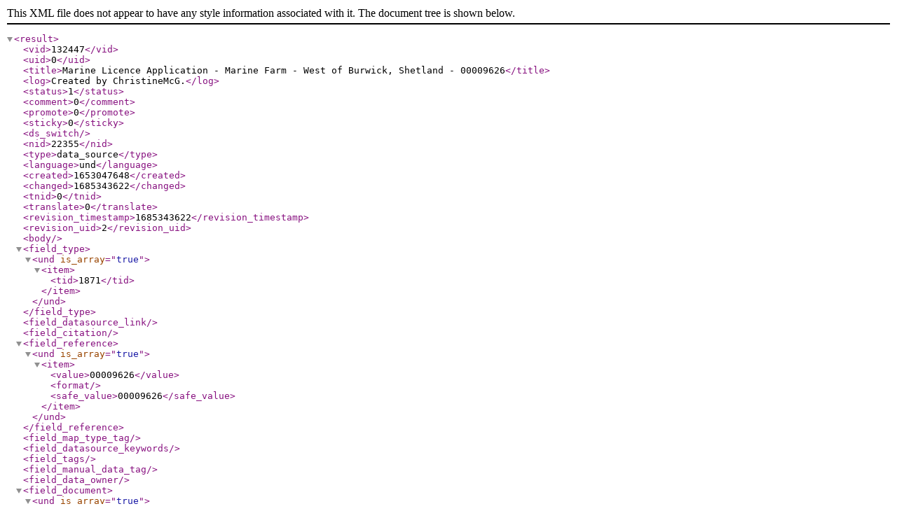

--- FILE ---
content_type: application/xml
request_url: https://www.marine.gov.scot/service/getcontent/22355
body_size: 1282
content:
<?xml version="1.0" encoding="utf-8"?>
<result><vid>132447</vid><uid>0</uid><title>Marine Licence Application - Marine Farm - West of Burwick, Shetland - 00009626</title><log>Created by ChristineMcG.</log><status>1</status><comment>0</comment><promote>0</promote><sticky>0</sticky><ds_switch></ds_switch><nid>22355</nid><type>data_source</type><language>und</language><created>1653047648</created><changed>1685343622</changed><tnid>0</tnid><translate>0</translate><revision_timestamp>1685343622</revision_timestamp><revision_uid>2</revision_uid><body/><field_type><und is_array="true"><item><tid>1871</tid></item></und></field_type><field_datasource_link/><field_citation/><field_reference><und is_array="true"><item><value>00009626</value><format/><safe_value>00009626</safe_value></item></und></field_reference><field_map_type_tag/><field_datasource_keywords/><field_tags/><field_manual_data_tag/><field_data_owner/><field_document><und is_array="true"><item><fid>197606</fid><uid>124162</uid><filename>Additional Coordinates</filename><uri>public://additional_co-ordinates_form_2.pdf</uri><filemime>application/pdf</filemime><filesize>151213</filesize><status>1</status><timestamp>1653047560</timestamp><type>document</type><_drafty_revision_requested>FIELD_LOAD_CURRENT</_drafty_revision_requested><rdf_mapping/><path><pathauto>1</pathauto></path><title></title><alt></alt><metadata/><display>1</display><description></description></item><item><fid>197607</fid><uid>124162</uid><filename>Application Form</filename><uri>public://application_form_76.pdf</uri><filemime>application/pdf</filemime><filesize>216636</filesize><status>1</status><timestamp>1653047578</timestamp><type>document</type><_drafty_revision_requested>FIELD_LOAD_CURRENT</_drafty_revision_requested><rdf_mapping/><path><pathauto>1</pathauto></path><title></title><alt></alt><metadata/><display>1</display><description></description></item><item><fid>197608</fid><uid>124162</uid><filename>Chart</filename><uri>public://chart_00009626_0.pdf</uri><filemime>application/pdf</filemime><filesize>738275</filesize><status>1</status><timestamp>1653047595</timestamp><type>document</type><_drafty_revision_requested>FIELD_LOAD_CURRENT</_drafty_revision_requested><rdf_mapping/><path><pathauto>1</pathauto></path><title></title><alt></alt><metadata/><display>1</display><description></description></item><item><fid>197609</fid><uid>124162</uid><filename>Site Layout</filename><uri>public://site_layout_1.pdf</uri><filemime>application/pdf</filemime><filesize>754892</filesize><status>1</status><timestamp>1653047616</timestamp><type>document</type><_drafty_revision_requested>FIELD_LOAD_CURRENT</_drafty_revision_requested><rdf_mapping/><path><pathauto>1</pathauto></path><title></title><alt></alt><metadata/><display>1</display><description></description></item></und></field_document><field_mslot_stage><und is_array="true"><item><tid>1865</tid></item></und></field_mslot_stage><field_mslot_application_type><und is_array="true"><item><tid>1849</tid></item></und></field_mslot_application_type><field_mslot_other_document_categ/><field_date_submitted><und is_array="true"><item><value>2022-05-20 00:00:00</value><timezone>Europe/London</timezone><timezone_db>Europe/London</timezone_db><date_type>datetime</date_type></item></und></field_date_submitted><field_mslot_ag_categories/><field_cfwg_category/><field_transfer_and_delegation_do/><rdf_mapping><rdftype is_array="true"><item>sioc:Item</item><item>foaf:Document</item></rdftype><title><predicates is_array="true"><item>dc:title</item></predicates><type>property</type></title><created><predicates is_array="true"><item>dc:date</item><item>dc:created</item></predicates><datatype>xsd:dateTime</datatype><callback>date_iso8601</callback></created><changed><predicates is_array="true"><item>dc:modified</item></predicates><datatype>xsd:dateTime</datatype><callback>date_iso8601</callback></changed><body><predicates is_array="true"><item>content:encoded</item></predicates><type>property</type></body><uid><predicates is_array="true"><item>sioc:has_creator</item></predicates><type>rel</type></uid><name><predicates is_array="true"><item>foaf:name</item></predicates></name><comment_count><predicates is_array="true"><item>sioc:num_replies</item></predicates><datatype>xsd:integer</datatype></comment_count><last_activity><predicates is_array="true"><item>sioc:last_activity_date</item></predicates><datatype>xsd:dateTime</datatype><callback>date_iso8601</callback></last_activity></rdf_mapping><path>https://marine.gov.scot/?q=data/marine-licence-application-marine-farm-west-burwick-shetland-00009626</path><name></name><picture>0</picture><data/><workbench_moderation><current><hid>138592</hid><vid>132447</vid><nid>22355</nid><from_state>published</from_state><state>published</state><uid>2</uid><stamp>1685343622</stamp><published>1</published><is_current>1</is_current><title>Marine Licence Application - Marine Farm - West of Burwick, Shetland - 00009626</title><timestamp>1685343622</timestamp></current><published><hid>138592</hid><vid>132447</vid><nid>22355</nid><from_state>published</from_state><state>published</state><uid>2</uid><stamp>1685343622</stamp><published>1</published><is_current>1</is_current><title>Marine Licence Application - Marine Farm - West of Burwick, Shetland - 00009626</title><timestamp>1685343622</timestamp></published><my_revision><hid>138592</hid><vid>132447</vid><nid>22355</nid><from_state>published</from_state><state>published</state><uid>2</uid><stamp>1685343622</stamp><published>1</published><is_current>1</is_current><title>Marine Licence Application - Marine Farm - West of Burwick, Shetland - 00009626</title><timestamp>1685343622</timestamp></my_revision></workbench_moderation></result>
